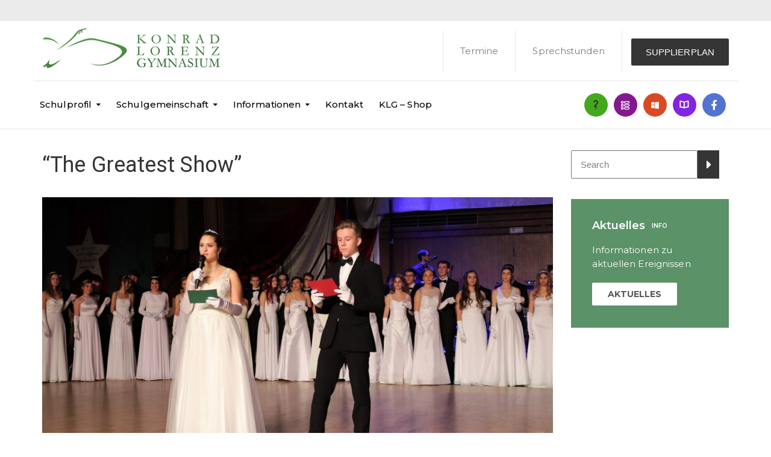

--- FILE ---
content_type: text/html; charset=UTF-8
request_url: https://www.klg.or.at/2019/01/the-greatest-show/
body_size: 83992
content:
<!DOCTYPE html>
<html class="no-js" lang="de">
<head>
	<meta charset="UTF-8"/>
	<meta http-equiv="X-UA-Compatible" content="IE=edge">
	<meta name="viewport" content="width=device-width, initial-scale=1">
	<title>&#8220;The Greatest Show&#8221; &#8211; Konrad Lorenz Gymnasium &#8211; KLG &#8211; Gänserndorf</title>
<meta name='robots' content='max-image-preview:large' />
	<style>img:is([sizes="auto" i], [sizes^="auto," i]) { contain-intrinsic-size: 3000px 1500px }</style>
	<link rel='dns-prefetch' href='//maxcdn.bootstrapcdn.com' />
<link rel='dns-prefetch' href='//fonts.googleapis.com' />
<link rel='preconnect' href='https://fonts.gstatic.com' crossorigin />
<link rel="alternate" type="application/rss+xml" title="Konrad Lorenz Gymnasium - KLG - Gänserndorf &raquo; Feed" href="https://www.klg.or.at/feed/" />
<link rel="alternate" type="application/rss+xml" title="Konrad Lorenz Gymnasium - KLG - Gänserndorf &raquo; Kommentar-Feed" href="https://www.klg.or.at/comments/feed/" />
<link rel="alternate" type="text/calendar" title="Konrad Lorenz Gymnasium - KLG - Gänserndorf &raquo; iCal Feed" href="https://www.klg.or.at/kalender/?ical=1" />
<script type="text/javascript">
/* <![CDATA[ */
window._wpemojiSettings = {"baseUrl":"https:\/\/s.w.org\/images\/core\/emoji\/16.0.1\/72x72\/","ext":".png","svgUrl":"https:\/\/s.w.org\/images\/core\/emoji\/16.0.1\/svg\/","svgExt":".svg","source":{"concatemoji":"https:\/\/www.klg.or.at\/wp-includes\/js\/wp-emoji-release.min.js?ver=6.8.3"}};
/*! This file is auto-generated */
!function(s,n){var o,i,e;function c(e){try{var t={supportTests:e,timestamp:(new Date).valueOf()};sessionStorage.setItem(o,JSON.stringify(t))}catch(e){}}function p(e,t,n){e.clearRect(0,0,e.canvas.width,e.canvas.height),e.fillText(t,0,0);var t=new Uint32Array(e.getImageData(0,0,e.canvas.width,e.canvas.height).data),a=(e.clearRect(0,0,e.canvas.width,e.canvas.height),e.fillText(n,0,0),new Uint32Array(e.getImageData(0,0,e.canvas.width,e.canvas.height).data));return t.every(function(e,t){return e===a[t]})}function u(e,t){e.clearRect(0,0,e.canvas.width,e.canvas.height),e.fillText(t,0,0);for(var n=e.getImageData(16,16,1,1),a=0;a<n.data.length;a++)if(0!==n.data[a])return!1;return!0}function f(e,t,n,a){switch(t){case"flag":return n(e,"\ud83c\udff3\ufe0f\u200d\u26a7\ufe0f","\ud83c\udff3\ufe0f\u200b\u26a7\ufe0f")?!1:!n(e,"\ud83c\udde8\ud83c\uddf6","\ud83c\udde8\u200b\ud83c\uddf6")&&!n(e,"\ud83c\udff4\udb40\udc67\udb40\udc62\udb40\udc65\udb40\udc6e\udb40\udc67\udb40\udc7f","\ud83c\udff4\u200b\udb40\udc67\u200b\udb40\udc62\u200b\udb40\udc65\u200b\udb40\udc6e\u200b\udb40\udc67\u200b\udb40\udc7f");case"emoji":return!a(e,"\ud83e\udedf")}return!1}function g(e,t,n,a){var r="undefined"!=typeof WorkerGlobalScope&&self instanceof WorkerGlobalScope?new OffscreenCanvas(300,150):s.createElement("canvas"),o=r.getContext("2d",{willReadFrequently:!0}),i=(o.textBaseline="top",o.font="600 32px Arial",{});return e.forEach(function(e){i[e]=t(o,e,n,a)}),i}function t(e){var t=s.createElement("script");t.src=e,t.defer=!0,s.head.appendChild(t)}"undefined"!=typeof Promise&&(o="wpEmojiSettingsSupports",i=["flag","emoji"],n.supports={everything:!0,everythingExceptFlag:!0},e=new Promise(function(e){s.addEventListener("DOMContentLoaded",e,{once:!0})}),new Promise(function(t){var n=function(){try{var e=JSON.parse(sessionStorage.getItem(o));if("object"==typeof e&&"number"==typeof e.timestamp&&(new Date).valueOf()<e.timestamp+604800&&"object"==typeof e.supportTests)return e.supportTests}catch(e){}return null}();if(!n){if("undefined"!=typeof Worker&&"undefined"!=typeof OffscreenCanvas&&"undefined"!=typeof URL&&URL.createObjectURL&&"undefined"!=typeof Blob)try{var e="postMessage("+g.toString()+"("+[JSON.stringify(i),f.toString(),p.toString(),u.toString()].join(",")+"));",a=new Blob([e],{type:"text/javascript"}),r=new Worker(URL.createObjectURL(a),{name:"wpTestEmojiSupports"});return void(r.onmessage=function(e){c(n=e.data),r.terminate(),t(n)})}catch(e){}c(n=g(i,f,p,u))}t(n)}).then(function(e){for(var t in e)n.supports[t]=e[t],n.supports.everything=n.supports.everything&&n.supports[t],"flag"!==t&&(n.supports.everythingExceptFlag=n.supports.everythingExceptFlag&&n.supports[t]);n.supports.everythingExceptFlag=n.supports.everythingExceptFlag&&!n.supports.flag,n.DOMReady=!1,n.readyCallback=function(){n.DOMReady=!0}}).then(function(){return e}).then(function(){var e;n.supports.everything||(n.readyCallback(),(e=n.source||{}).concatemoji?t(e.concatemoji):e.wpemoji&&e.twemoji&&(t(e.twemoji),t(e.wpemoji)))}))}((window,document),window._wpemojiSettings);
/* ]]> */
</script>
<link rel='stylesheet' id='wpfd-wpbakery-style-css' href='https://www.klg.or.at/wp-content/plugins/wp-file-download/app/includes/wpbakery/assets/css/wpbakery.css?ver=6.2.9' type='text/css' media='all' />
<style id='wp-emoji-styles-inline-css' type='text/css'>

	img.wp-smiley, img.emoji {
		display: inline !important;
		border: none !important;
		box-shadow: none !important;
		height: 1em !important;
		width: 1em !important;
		margin: 0 0.07em !important;
		vertical-align: -0.1em !important;
		background: none !important;
		padding: 0 !important;
	}
</style>
<link rel='stylesheet' id='wp-block-library-css' href='https://www.klg.or.at/wp-includes/css/dist/block-library/style.min.css?ver=6.8.3' type='text/css' media='all' />
<style id='classic-theme-styles-inline-css' type='text/css'>
/*! This file is auto-generated */
.wp-block-button__link{color:#fff;background-color:#32373c;border-radius:9999px;box-shadow:none;text-decoration:none;padding:calc(.667em + 2px) calc(1.333em + 2px);font-size:1.125em}.wp-block-file__button{background:#32373c;color:#fff;text-decoration:none}
</style>
<style id='global-styles-inline-css' type='text/css'>
:root{--wp--preset--aspect-ratio--square: 1;--wp--preset--aspect-ratio--4-3: 4/3;--wp--preset--aspect-ratio--3-4: 3/4;--wp--preset--aspect-ratio--3-2: 3/2;--wp--preset--aspect-ratio--2-3: 2/3;--wp--preset--aspect-ratio--16-9: 16/9;--wp--preset--aspect-ratio--9-16: 9/16;--wp--preset--color--black: #000000;--wp--preset--color--cyan-bluish-gray: #abb8c3;--wp--preset--color--white: #ffffff;--wp--preset--color--pale-pink: #f78da7;--wp--preset--color--vivid-red: #cf2e2e;--wp--preset--color--luminous-vivid-orange: #ff6900;--wp--preset--color--luminous-vivid-amber: #fcb900;--wp--preset--color--light-green-cyan: #7bdcb5;--wp--preset--color--vivid-green-cyan: #00d084;--wp--preset--color--pale-cyan-blue: #8ed1fc;--wp--preset--color--vivid-cyan-blue: #0693e3;--wp--preset--color--vivid-purple: #9b51e0;--wp--preset--gradient--vivid-cyan-blue-to-vivid-purple: linear-gradient(135deg,rgba(6,147,227,1) 0%,rgb(155,81,224) 100%);--wp--preset--gradient--light-green-cyan-to-vivid-green-cyan: linear-gradient(135deg,rgb(122,220,180) 0%,rgb(0,208,130) 100%);--wp--preset--gradient--luminous-vivid-amber-to-luminous-vivid-orange: linear-gradient(135deg,rgba(252,185,0,1) 0%,rgba(255,105,0,1) 100%);--wp--preset--gradient--luminous-vivid-orange-to-vivid-red: linear-gradient(135deg,rgba(255,105,0,1) 0%,rgb(207,46,46) 100%);--wp--preset--gradient--very-light-gray-to-cyan-bluish-gray: linear-gradient(135deg,rgb(238,238,238) 0%,rgb(169,184,195) 100%);--wp--preset--gradient--cool-to-warm-spectrum: linear-gradient(135deg,rgb(74,234,220) 0%,rgb(151,120,209) 20%,rgb(207,42,186) 40%,rgb(238,44,130) 60%,rgb(251,105,98) 80%,rgb(254,248,76) 100%);--wp--preset--gradient--blush-light-purple: linear-gradient(135deg,rgb(255,206,236) 0%,rgb(152,150,240) 100%);--wp--preset--gradient--blush-bordeaux: linear-gradient(135deg,rgb(254,205,165) 0%,rgb(254,45,45) 50%,rgb(107,0,62) 100%);--wp--preset--gradient--luminous-dusk: linear-gradient(135deg,rgb(255,203,112) 0%,rgb(199,81,192) 50%,rgb(65,88,208) 100%);--wp--preset--gradient--pale-ocean: linear-gradient(135deg,rgb(255,245,203) 0%,rgb(182,227,212) 50%,rgb(51,167,181) 100%);--wp--preset--gradient--electric-grass: linear-gradient(135deg,rgb(202,248,128) 0%,rgb(113,206,126) 100%);--wp--preset--gradient--midnight: linear-gradient(135deg,rgb(2,3,129) 0%,rgb(40,116,252) 100%);--wp--preset--font-size--small: 13px;--wp--preset--font-size--medium: 20px;--wp--preset--font-size--large: 36px;--wp--preset--font-size--x-large: 42px;--wp--preset--spacing--20: 0.44rem;--wp--preset--spacing--30: 0.67rem;--wp--preset--spacing--40: 1rem;--wp--preset--spacing--50: 1.5rem;--wp--preset--spacing--60: 2.25rem;--wp--preset--spacing--70: 3.38rem;--wp--preset--spacing--80: 5.06rem;--wp--preset--shadow--natural: 6px 6px 9px rgba(0, 0, 0, 0.2);--wp--preset--shadow--deep: 12px 12px 50px rgba(0, 0, 0, 0.4);--wp--preset--shadow--sharp: 6px 6px 0px rgba(0, 0, 0, 0.2);--wp--preset--shadow--outlined: 6px 6px 0px -3px rgba(255, 255, 255, 1), 6px 6px rgba(0, 0, 0, 1);--wp--preset--shadow--crisp: 6px 6px 0px rgba(0, 0, 0, 1);}:where(.is-layout-flex){gap: 0.5em;}:where(.is-layout-grid){gap: 0.5em;}body .is-layout-flex{display: flex;}.is-layout-flex{flex-wrap: wrap;align-items: center;}.is-layout-flex > :is(*, div){margin: 0;}body .is-layout-grid{display: grid;}.is-layout-grid > :is(*, div){margin: 0;}:where(.wp-block-columns.is-layout-flex){gap: 2em;}:where(.wp-block-columns.is-layout-grid){gap: 2em;}:where(.wp-block-post-template.is-layout-flex){gap: 1.25em;}:where(.wp-block-post-template.is-layout-grid){gap: 1.25em;}.has-black-color{color: var(--wp--preset--color--black) !important;}.has-cyan-bluish-gray-color{color: var(--wp--preset--color--cyan-bluish-gray) !important;}.has-white-color{color: var(--wp--preset--color--white) !important;}.has-pale-pink-color{color: var(--wp--preset--color--pale-pink) !important;}.has-vivid-red-color{color: var(--wp--preset--color--vivid-red) !important;}.has-luminous-vivid-orange-color{color: var(--wp--preset--color--luminous-vivid-orange) !important;}.has-luminous-vivid-amber-color{color: var(--wp--preset--color--luminous-vivid-amber) !important;}.has-light-green-cyan-color{color: var(--wp--preset--color--light-green-cyan) !important;}.has-vivid-green-cyan-color{color: var(--wp--preset--color--vivid-green-cyan) !important;}.has-pale-cyan-blue-color{color: var(--wp--preset--color--pale-cyan-blue) !important;}.has-vivid-cyan-blue-color{color: var(--wp--preset--color--vivid-cyan-blue) !important;}.has-vivid-purple-color{color: var(--wp--preset--color--vivid-purple) !important;}.has-black-background-color{background-color: var(--wp--preset--color--black) !important;}.has-cyan-bluish-gray-background-color{background-color: var(--wp--preset--color--cyan-bluish-gray) !important;}.has-white-background-color{background-color: var(--wp--preset--color--white) !important;}.has-pale-pink-background-color{background-color: var(--wp--preset--color--pale-pink) !important;}.has-vivid-red-background-color{background-color: var(--wp--preset--color--vivid-red) !important;}.has-luminous-vivid-orange-background-color{background-color: var(--wp--preset--color--luminous-vivid-orange) !important;}.has-luminous-vivid-amber-background-color{background-color: var(--wp--preset--color--luminous-vivid-amber) !important;}.has-light-green-cyan-background-color{background-color: var(--wp--preset--color--light-green-cyan) !important;}.has-vivid-green-cyan-background-color{background-color: var(--wp--preset--color--vivid-green-cyan) !important;}.has-pale-cyan-blue-background-color{background-color: var(--wp--preset--color--pale-cyan-blue) !important;}.has-vivid-cyan-blue-background-color{background-color: var(--wp--preset--color--vivid-cyan-blue) !important;}.has-vivid-purple-background-color{background-color: var(--wp--preset--color--vivid-purple) !important;}.has-black-border-color{border-color: var(--wp--preset--color--black) !important;}.has-cyan-bluish-gray-border-color{border-color: var(--wp--preset--color--cyan-bluish-gray) !important;}.has-white-border-color{border-color: var(--wp--preset--color--white) !important;}.has-pale-pink-border-color{border-color: var(--wp--preset--color--pale-pink) !important;}.has-vivid-red-border-color{border-color: var(--wp--preset--color--vivid-red) !important;}.has-luminous-vivid-orange-border-color{border-color: var(--wp--preset--color--luminous-vivid-orange) !important;}.has-luminous-vivid-amber-border-color{border-color: var(--wp--preset--color--luminous-vivid-amber) !important;}.has-light-green-cyan-border-color{border-color: var(--wp--preset--color--light-green-cyan) !important;}.has-vivid-green-cyan-border-color{border-color: var(--wp--preset--color--vivid-green-cyan) !important;}.has-pale-cyan-blue-border-color{border-color: var(--wp--preset--color--pale-cyan-blue) !important;}.has-vivid-cyan-blue-border-color{border-color: var(--wp--preset--color--vivid-cyan-blue) !important;}.has-vivid-purple-border-color{border-color: var(--wp--preset--color--vivid-purple) !important;}.has-vivid-cyan-blue-to-vivid-purple-gradient-background{background: var(--wp--preset--gradient--vivid-cyan-blue-to-vivid-purple) !important;}.has-light-green-cyan-to-vivid-green-cyan-gradient-background{background: var(--wp--preset--gradient--light-green-cyan-to-vivid-green-cyan) !important;}.has-luminous-vivid-amber-to-luminous-vivid-orange-gradient-background{background: var(--wp--preset--gradient--luminous-vivid-amber-to-luminous-vivid-orange) !important;}.has-luminous-vivid-orange-to-vivid-red-gradient-background{background: var(--wp--preset--gradient--luminous-vivid-orange-to-vivid-red) !important;}.has-very-light-gray-to-cyan-bluish-gray-gradient-background{background: var(--wp--preset--gradient--very-light-gray-to-cyan-bluish-gray) !important;}.has-cool-to-warm-spectrum-gradient-background{background: var(--wp--preset--gradient--cool-to-warm-spectrum) !important;}.has-blush-light-purple-gradient-background{background: var(--wp--preset--gradient--blush-light-purple) !important;}.has-blush-bordeaux-gradient-background{background: var(--wp--preset--gradient--blush-bordeaux) !important;}.has-luminous-dusk-gradient-background{background: var(--wp--preset--gradient--luminous-dusk) !important;}.has-pale-ocean-gradient-background{background: var(--wp--preset--gradient--pale-ocean) !important;}.has-electric-grass-gradient-background{background: var(--wp--preset--gradient--electric-grass) !important;}.has-midnight-gradient-background{background: var(--wp--preset--gradient--midnight) !important;}.has-small-font-size{font-size: var(--wp--preset--font-size--small) !important;}.has-medium-font-size{font-size: var(--wp--preset--font-size--medium) !important;}.has-large-font-size{font-size: var(--wp--preset--font-size--large) !important;}.has-x-large-font-size{font-size: var(--wp--preset--font-size--x-large) !important;}
:where(.wp-block-post-template.is-layout-flex){gap: 1.25em;}:where(.wp-block-post-template.is-layout-grid){gap: 1.25em;}
:where(.wp-block-columns.is-layout-flex){gap: 2em;}:where(.wp-block-columns.is-layout-grid){gap: 2em;}
:root :where(.wp-block-pullquote){font-size: 1.5em;line-height: 1.6;}
</style>
<link rel='stylesheet' id='contact-form-7-css' href='https://www.klg.or.at/wp-content/plugins/contact-form-7/includes/css/styles.css?ver=6.1.3' type='text/css' media='all' />
<link rel='stylesheet' id='dashicons-css' href='https://www.klg.or.at/wp-includes/css/dashicons.min.css?ver=6.8.3' type='text/css' media='all' />
<link rel='stylesheet' id='ed-school-plugin-elementor-css' href='https://www.klg.or.at/wp-content/plugins/ed-school-plugin/includes/elementor/assets/css/main.css?ver=6.8.3' type='text/css' media='all' />
<link rel='stylesheet' id='ed-school-theme-icons-css' href='https://www.klg.or.at/wp-content/themes/ed-school/assets/css/theme-icons.css?ver=6.8.3' type='text/css' media='all' />
<link rel='stylesheet' id='js_composer_front-css' href='https://www.klg.or.at/wp-content/plugins/js_composer/assets/css/js_composer.min.css?ver=6.13.0' type='text/css' media='all' />
<link rel='stylesheet' id='font-awesome-css' href='//maxcdn.bootstrapcdn.com/font-awesome/4.7.0/css/font-awesome.min.css?ver=4.7.0' type='text/css' media='' />
<link rel='stylesheet' id='ed-school-plugin-style-css' href='https://www.klg.or.at/wp-content/plugins/ed-school-plugin/public/css/style.css?ver=6.8.3' type='text/css' media='all' />
<link rel='stylesheet' id='groundwork-grid-css' href='https://www.klg.or.at/wp-content/themes/ed-school/assets/css/groundwork-responsive.css?ver=6.8.3' type='text/css' media='all' />
<link rel='stylesheet' id='ed-school-style-css' href='https://www.klg.or.at/wp-content/themes/ed-school/style.css?ver=6.8.3' type='text/css' media='all' />
<style id='ed-school-style-inline-css' type='text/css'>
.header-mobile {display: none;}@media screen and (max-width:940px) {.header-left {padding-left: 0;}.wh-header, .wh-top-bar {display: none;}.header-mobile {display: block;}}
</style>
<link rel='stylesheet' id='child-style-css' href='https://www.klg.or.at/wp-content/themes/ed-school-child/style.css?ver=1.0.0' type='text/css' media='all' />
<link rel='stylesheet' id='magnific-popup-css' href='https://www.klg.or.at/wp-content/plugins/ed-school-plugin/includes/elementor/widgets/video-popup/assets/magnific-popup.css?ver=6.8.3' type='text/css' media='all' />
<link rel="preload" as="style" href="https://fonts.googleapis.com/css?family=Montserrat:100,200,300,400,500,600,700,800,900,100italic,200italic,300italic,400italic,500italic,600italic,700italic,800italic,900italic%7CRoboto&#038;subset=latin&#038;display=swap&#038;ver=1763464184" /><link rel="stylesheet" href="https://fonts.googleapis.com/css?family=Montserrat:100,200,300,400,500,600,700,800,900,100italic,200italic,300italic,400italic,500italic,600italic,700italic,800italic,900italic%7CRoboto&#038;subset=latin&#038;display=swap&#038;ver=1763464184" media="print" onload="this.media='all'"><noscript><link rel="stylesheet" href="https://fonts.googleapis.com/css?family=Montserrat:100,200,300,400,500,600,700,800,900,100italic,200italic,300italic,400italic,500italic,600italic,700italic,800italic,900italic%7CRoboto&#038;subset=latin&#038;display=swap&#038;ver=1763464184" /></noscript><link rel='stylesheet' id='ed_school_options_style-css' href='//www.klg.or.at/wp-content/uploads/ed_school_options_style.css?ver=6.8.3' type='text/css' media='all' />
<style id='ed_school_options_style-inline-css' type='text/css'>
#footer-top, #latest-news, #features, #welcome {
    background-repeat: repeat-y !important;
    background-size: 100% !important;
}

@media (max-width: 768px) {
   #footer-top, #latest-news, #features, #welcome {
        background-image: none !important;
    }
}

#comments {
    display: none;
}

/* NEWS */
.single-post .entry-meta span.author, .entry-meta span.author {
    display: none;
} 
.linp-post-list .item .data .content {
    display: none;
}
.single .prev-next-item a {
    color: #5b9268;
}
.single .prev-next-item .label {
    color: #7c7c7c !important;
}

.sf-menu.wh-menu-main a {
    font-weight: 500;
}

.stundentafel td[data-title="Uhrzeit"] {
    color: #658861;
}

/* Studentafel */
table.subjects_table {
    margin-left: 12px;
    margin-right: 12px;
    font-size: 14px;
    color: #444444;
}
table.subjects_table td.std {
    width: 40px;
    text-align: center;
    padding-top: 5px;
    padding-bottom: 5px;
    white-space: nowrap;
}

table.subjects_table td.title {
    color: #559944;
    font-weight: bold;
    font-size: 16px;
}
table.subjects_table td.sep_left {
    border-left: 1px solid #bbbbbb;
}
table.subjects_table tr.conclusion td {
    font-weight: bold;
    color: #559944;
    font-size: 14px;
    border-top: 3px double #444444;
}

.widget_nav_menu ul {
    list-style-type: none;
    background-color: #F7F7F7;
    padding: 0;
    margin-top: 0;
}
.widget_nav_menu ul li:first-child {
        border-top: 1px solid #E6E7EB;
}
.widget_nav_menu ul li.current-menu-item, .widget_nav_menu ul li:hover {
        border-left-color: #5b9267 !important;
}
.widget_nav_menu ul li {
    padding: 13px 13px 13px 20px !important;
    border-left: 4px solid transparent;
    border-bottom: 1px solid #E6E7EB;
}
.widget_nav_menu  ul li a {
    color: #152130;
    font-weight: 400;
}
.menu-schulgemeinschaft-container {
    box-shadow: 0px 2px 7px #d4d4d4;
    margin-bottom: 40px;
}

/* Lehrer */
.wmts_name {
    font-size: 13px !important;
    font-weight: normal !important;
    line-height: 16px !important;
    color: #000 !important;
}
.wmts_kuerzel {
    padding: .2em 0 !important;
    font-size: 12px !important;
    font-weight: normal !important;
    line-height: 16px !important;
    color: #000 !important;
}
.wmts_member {
    background: transparent !important;
}
.wmts_member>.wmts_text_container {
        padding: 10px 5px !important;
}
.wmts_search_select_category {
    display: none !important;
}
.wmts_search span.wmts_search_submit {
    margin-right: 15px !important;
    float: left !important;
    color: #666666 !important;
    font-weight: normal !important;
    background: #ffffff !important;
}
.wmts_search_input_name {
    background: #ffffff !important;
    border: 0px !important;
    border-bottom: 1px solid #666666 !important;
    width: 300px !important;
}
.wmts_search_input_name:focus {
    border-bottom: 1px solid #666666 !important;
}
.wmts_faecher {
    font-size: 12px !important; 
    margin: 0 0 8px !important;
}
.wmts_faecher_lang, .wmts_lightbox .wmts_attribute  {
    font-size: 14px !important; 
}
.wmts_titel_vor {
    font-size: 16px !important;  
} 


.widget ul li:before {
    display: none;
}
/* Downloads */
.wpfd-content {
    background: transparent !important;
}
.mediaTableMenu {
    display: none;
}
.vc_custom_1518639123943{border-bottom-width: 1px !important;border-bottom-color: #e5e5e5 !important;border-bottom-style: solid !important;}.vc_custom_1501153155555{padding-bottom: 15px !important;}.vc_custom_1518467699671{background-color: #ebebeb !important;}.vc_custom_1489674043803{padding-top: 10px !important;}.vc_custom_1487598396255{padding-top: 0px !important;}.vc_custom_1489674048370{margin-bottom: 10px !important;}.vc_custom_1762958319440{margin-top: 13px !important;margin-left: 15px !important;}.vc_custom_1489056159547{padding-top: 0px !important;padding-bottom: 0px !important;}.vc_custom_1489061858413{padding-top: 0px !important;padding-bottom: 3px !important;}.vc_custom_1489137643629{padding-top: 15px !important;}.vc_custom_1540323373159{margin-left: -17px !important;}.vc_custom_1518467537596{margin-bottom: 0px !important;padding-top: 5px !important;padding-right: 5px !important;padding-bottom: 5px !important;padding-left: 5px !important;}.vc_custom_1535752625006{margin-bottom: 0px !important;padding-top: 5px !important;padding-right: 5px !important;padding-bottom: 5px !important;padding-left: 5px !important;}.vc_custom_1530212115845{margin-bottom: 0px !important;padding-top: 5px !important;padding-right: 5px !important;padding-bottom: 5px !important;padding-left: 5px !important;}.vc_custom_1589786875092{margin-bottom: 0px !important;padding-top: 5px !important;padding-right: 5px !important;padding-bottom: 5px !important;padding-left: 5px !important;}.vc_custom_1630955085129{margin-bottom: 0px !important;padding-top: 5px !important;padding-right: 5px !important;padding-bottom: 5px !important;padding-left: 5px !important;}.get-in-touch-block .vc_column-inner {
    padding-left: 35px;
}


@media (max-width: 768px) {
    .get-in-touch-block .vc_column-inner {
        padding-left: 15px;
    }
}.vc_custom_1487943968681{padding-top: 0px !important;}.vc_custom_1518468496698{background: #5b9268 url(https://ed.aislinthemes.com/app/uploads/2017/01/new-pixel.png?id=4641) !important;}.vc_custom_1490007198609{margin-bottom: 0px !important;padding-bottom: 60px !important;background-color: #eaeaea !important;}.vc_custom_1490007556855{margin-bottom: 0px !important;}.vc_custom_1490007547463{margin-bottom: 0px !important;}.vc_custom_1590349033868{margin-bottom: 20px !important;}.vc_custom_1535915181609{margin-bottom: 7px !important;}.vc_custom_1535751229073{margin-bottom: 7px !important;}.vc_custom_1726064090528{margin-bottom: 7px !important;}.vc_custom_1535751285922{margin-bottom: 7px !important;}.vc_custom_1535915144594{margin-bottom: 7px !important;}.vc_custom_1535915153504{margin-bottom: 7px !important;}.vc_custom_1535915165101{margin-bottom: 7px !important;}.vc_custom_1535915176746{margin-bottom: 7px !important;}.vc_custom_1518468532027{margin-bottom: 20px !important;margin-left: 15px !important;}.vc_custom_1490007805898{margin-bottom: 0px !important;}.vc_custom_1661941378475{margin-bottom: 7px !important;padding-left: 25px !important;}.vc_custom_1529006564457{margin-bottom: 7px !important;padding-left: 25px !important;}.vc_custom_1529006508606{margin-bottom: 7px !important;padding-left: 25px !important;}.vc_custom_1491466992847{margin-bottom: 0px !important;padding-top: 25px !important;padding-bottom: 10px !important;}.vc_custom_1491466989293{margin-bottom: 0px !important;padding-top: 25px !important;padding-bottom: 10px !important;}
li.msm-menu-item .msm-submenu a.wh-button.scp_theme_button-3863163eca6e73b4cbf437735b9f8895, .scp_theme_button-3863163eca6e73b4cbf437735b9f8895{float:right;}
.scp_theme_icon-3f6ca5d4cae46af192ef7f37045b7fb5.wh-theme-icon{font-size:14px !important;position:absolute;color:#ffffff !important;}
.scp_theme_icon-ccafb79a6988c2e763c3722cf2b9187f.wh-theme-icon{font-size:14px !important;position:absolute;color:#ffffff !important;}
.scp_theme_icon-f316fe4d74ac09340c766c25972ae057.wh-theme-icon{font-size:14px !important;position:absolute;color:#ffffff !important;}
</style>
<script type="text/javascript" src="https://www.klg.or.at/wp-includes/js/jquery/jquery.min.js?ver=3.7.1" id="jquery-core-js"></script>
<script type="text/javascript" src="https://www.klg.or.at/wp-includes/js/jquery/jquery-migrate.min.js?ver=3.4.1" id="jquery-migrate-js"></script>
<script type="text/javascript" src="//www.klg.or.at/wp-content/plugins/revslider/sr6/assets/js/rbtools.min.js?ver=6.7.29" id="tp-tools-js"></script>
<script type="text/javascript" src="//www.klg.or.at/wp-content/plugins/revslider/sr6/assets/js/rs6.min.js?ver=6.7.35" id="revmin-js"></script>
<script type="text/javascript" src="https://www.klg.or.at/wp-content/themes/ed-school/assets/js/vendor/modernizr-2.7.0.min.js" id="modernizr-js"></script>
<link rel="https://api.w.org/" href="https://www.klg.or.at/wp-json/" /><link rel="alternate" title="JSON" type="application/json" href="https://www.klg.or.at/wp-json/wp/v2/posts/2919" /><link rel="EditURI" type="application/rsd+xml" title="RSD" href="https://www.klg.or.at/xmlrpc.php?rsd" />
<meta name="generator" content="WordPress 6.8.3" />
<link rel="canonical" href="https://www.klg.or.at/2019/01/the-greatest-show/" />
<link rel='shortlink' href='https://www.klg.or.at/?p=2919' />
<link rel="alternate" title="oEmbed (JSON)" type="application/json+oembed" href="https://www.klg.or.at/wp-json/oembed/1.0/embed?url=https%3A%2F%2Fwww.klg.or.at%2F2019%2F01%2Fthe-greatest-show%2F" />
<link rel="alternate" title="oEmbed (XML)" type="text/xml+oembed" href="https://www.klg.or.at/wp-json/oembed/1.0/embed?url=https%3A%2F%2Fwww.klg.or.at%2F2019%2F01%2Fthe-greatest-show%2F&#038;format=xml" />
<meta name="generator" content="Redux 4.5.8" /><style id="wpfd_custom_css"></style><meta name="tec-api-version" content="v1"><meta name="tec-api-origin" content="https://www.klg.or.at"><link rel="alternate" href="https://www.klg.or.at/wp-json/tribe/events/v1/" /><meta name="generator" content="Powered by WPBakery Page Builder - drag and drop page builder for WordPress."/>
<meta name="generator" content="Powered by Slider Revolution 6.7.35 - responsive, Mobile-Friendly Slider Plugin for WordPress with comfortable drag and drop interface." />
<link rel="icon" href="https://www.klg.or.at/wp-content/uploads/2018/03/cropped-klg-icon-150x150.jpg" sizes="32x32" />
<link rel="icon" href="https://www.klg.or.at/wp-content/uploads/2018/03/cropped-klg-icon-300x300.jpg" sizes="192x192" />
<link rel="apple-touch-icon" href="https://www.klg.or.at/wp-content/uploads/2018/03/cropped-klg-icon-300x300.jpg" />
<meta name="msapplication-TileImage" content="https://www.klg.or.at/wp-content/uploads/2018/03/cropped-klg-icon-300x300.jpg" />
<script>function setREVStartSize(e){
			//window.requestAnimationFrame(function() {
				window.RSIW = window.RSIW===undefined ? window.innerWidth : window.RSIW;
				window.RSIH = window.RSIH===undefined ? window.innerHeight : window.RSIH;
				try {
					var pw = document.getElementById(e.c).parentNode.offsetWidth,
						newh;
					pw = pw===0 || isNaN(pw) || (e.l=="fullwidth" || e.layout=="fullwidth") ? window.RSIW : pw;
					e.tabw = e.tabw===undefined ? 0 : parseInt(e.tabw);
					e.thumbw = e.thumbw===undefined ? 0 : parseInt(e.thumbw);
					e.tabh = e.tabh===undefined ? 0 : parseInt(e.tabh);
					e.thumbh = e.thumbh===undefined ? 0 : parseInt(e.thumbh);
					e.tabhide = e.tabhide===undefined ? 0 : parseInt(e.tabhide);
					e.thumbhide = e.thumbhide===undefined ? 0 : parseInt(e.thumbhide);
					e.mh = e.mh===undefined || e.mh=="" || e.mh==="auto" ? 0 : parseInt(e.mh,0);
					if(e.layout==="fullscreen" || e.l==="fullscreen")
						newh = Math.max(e.mh,window.RSIH);
					else{
						e.gw = Array.isArray(e.gw) ? e.gw : [e.gw];
						for (var i in e.rl) if (e.gw[i]===undefined || e.gw[i]===0) e.gw[i] = e.gw[i-1];
						e.gh = e.el===undefined || e.el==="" || (Array.isArray(e.el) && e.el.length==0)? e.gh : e.el;
						e.gh = Array.isArray(e.gh) ? e.gh : [e.gh];
						for (var i in e.rl) if (e.gh[i]===undefined || e.gh[i]===0) e.gh[i] = e.gh[i-1];
											
						var nl = new Array(e.rl.length),
							ix = 0,
							sl;
						e.tabw = e.tabhide>=pw ? 0 : e.tabw;
						e.thumbw = e.thumbhide>=pw ? 0 : e.thumbw;
						e.tabh = e.tabhide>=pw ? 0 : e.tabh;
						e.thumbh = e.thumbhide>=pw ? 0 : e.thumbh;
						for (var i in e.rl) nl[i] = e.rl[i]<window.RSIW ? 0 : e.rl[i];
						sl = nl[0];
						for (var i in nl) if (sl>nl[i] && nl[i]>0) { sl = nl[i]; ix=i;}
						var m = pw>(e.gw[ix]+e.tabw+e.thumbw) ? 1 : (pw-(e.tabw+e.thumbw)) / (e.gw[ix]);
						newh =  (e.gh[ix] * m) + (e.tabh + e.thumbh);
					}
					var el = document.getElementById(e.c);
					if (el!==null && el) el.style.height = newh+"px";
					el = document.getElementById(e.c+"_wrapper");
					if (el!==null && el) {
						el.style.height = newh+"px";
						el.style.display = "block";
					}
				} catch(e){
					console.log("Failure at Presize of Slider:" + e)
				}
			//});
		  };</script>
<noscript><style> .wpb_animate_when_almost_visible { opacity: 1; }</style></noscript></head>
<body class="wp-singular post-template-default single single-post postid-2919 single-format-standard wp-custom-logo wp-theme-ed-school wp-child-theme-ed-school-child tribe-no-js header-top single-layout-default wpb-js-composer js-comp-ver-6.13.0 vc_responsive">
			<div class="header-mobile header-mobile-default">
		<div id="wh-mobile-menu" class="respmenu-wrap">
	<div class="respmenu-header">
					<a href="https://www.klg.or.at/" class="respmenu-header-logo-link">
				<img src="https://www.klg.or.at/wp-content/uploads/2018/02/klg-logo.png" class="respmenu-header-logo" alt="Logo">
			</a>
				<div class="respmenu-open">
							<hr>
				<hr>
				<hr>
					</div>
	</div>
	<div class="menu-main-menu-container"><ul id="menu-main-menu" class="respmenu"><li id="menu-item-357" class="menu-item menu-item-type-post_type menu-item-object-page menu-item-has-children menu-item-357"><a href="https://www.klg.or.at/schulprofil/leitbild/">Schulprofil</a>
<div class="respmenu-submenu-toggle cbp-respmenu-more"><i class="icon-edright-arrow"></i></div>

<ul class="sub-menu">
	<li id="menu-item-358" class="menu-item menu-item-type-post_type menu-item-object-page menu-item-358"><a href="https://www.klg.or.at/schulprofil/leitbild/">Leitbild</a></li>
	<li id="menu-item-919" class="menu-item menu-item-type-post_type menu-item-object-page menu-item-919"><a href="https://www.klg.or.at/schulprofil/schulname/">Schulname</a></li>
	<li id="menu-item-365" class="menu-item menu-item-type-post_type menu-item-object-page menu-item-has-children menu-item-365"><a href="https://www.klg.or.at/schulprofil/schulformen/">Schulformen</a>
<div class="respmenu-submenu-toggle cbp-respmenu-more"><i class="icon-edright-arrow"></i></div>

	<ul class="sub-menu">
		<li id="menu-item-366" class="menu-item menu-item-type-post_type menu-item-object-page menu-item-366"><a href="https://www.klg.or.at/schulprofil/schulformen/unterstufe/">Unterstufe</a></li>
		<li id="menu-item-371" class="menu-item menu-item-type-post_type menu-item-object-page menu-item-371"><a href="https://www.klg.or.at/schulprofil/schulformen/oberstufe/">Oberstufe</a></li>
	</ul>
</li>
	<li id="menu-item-372" class="menu-item menu-item-type-post_type menu-item-object-page menu-item-372"><a href="https://www.klg.or.at/schulprofil/zusatzqualifikationen/">Zusatzqualifikationen</a></li>
	<li id="menu-item-9181" class="menu-item menu-item-type-post_type menu-item-object-page menu-item-9181"><a href="https://www.klg.or.at/guetesiegel/">Gütesiegel</a></li>
	<li id="menu-item-559" class="menu-item menu-item-type-post_type menu-item-object-page menu-item-559"><a href="https://www.klg.or.at/schulprofil/angebote/schulerberatung/">Bildungsberatung und Berufsorientierung</a></li>
	<li id="menu-item-557" class="menu-item menu-item-type-post_type menu-item-object-page menu-item-557"><a href="https://www.klg.or.at/schulprofil/angebote/nm-betreuung/">Nachmittagsbetreuung</a></li>
	<li id="menu-item-560" class="menu-item menu-item-type-post_type menu-item-object-page menu-item-560"><a href="https://www.klg.or.at/schulprofil/chronik/">Chronik</a></li>
</ul>
</li>
<li id="menu-item-196" class="menu-item menu-item-type-custom menu-item-object-custom menu-item-has-children menu-item-196"><a href="#">Schulgemeinschaft</a>
<div class="respmenu-submenu-toggle cbp-respmenu-more"><i class="icon-edright-arrow"></i></div>

<ul class="sub-menu">
	<li id="menu-item-1170" class="menu-item menu-item-type-post_type menu-item-object-page menu-item-1170"><a href="https://www.klg.or.at/schulgemeinschaft/verwaltung/">Verwaltung</a></li>
	<li id="menu-item-409" class="menu-item menu-item-type-post_type menu-item-object-page menu-item-409"><a href="https://www.klg.or.at/schulgemeinschaft/lehrer/">Lehrer</a></li>
	<li id="menu-item-408" class="menu-item menu-item-type-post_type menu-item-object-page menu-item-408"><a href="https://www.klg.or.at/schulgemeinschaft/personal/">Personal</a></li>
	<li id="menu-item-554" class="menu-item menu-item-type-post_type menu-item-object-page menu-item-554"><a href="https://www.klg.or.at/schulgemeinschaft/schulgemeinschaftsausschuss/">Schulgemeinschaftsausschuss</a></li>
	<li id="menu-item-562" class="menu-item menu-item-type-post_type menu-item-object-page menu-item-562"><a href="https://www.klg.or.at/schulprofil/angebote/tutoren/">Tutoren</a></li>
	<li id="menu-item-959" class="menu-item menu-item-type-post_type menu-item-object-page menu-item-959"><a href="https://www.klg.or.at/schuelervertretung/">Schülervertretung</a></li>
	<li id="menu-item-405" class="menu-item menu-item-type-post_type menu-item-object-page menu-item-405"><a href="https://www.klg.or.at/schulgemeinschaft/elternverein/">Elternverein</a></li>
	<li id="menu-item-5818" class="menu-item menu-item-type-post_type menu-item-object-page menu-item-5818"><a href="https://www.klg.or.at/absolventenverein/">Absolventenverein</a></li>
	<li id="menu-item-407" class="menu-item menu-item-type-post_type menu-item-object-page menu-item-407"><a href="https://www.klg.or.at/schulgemeinschaft/unterstuetzendes-team-klg/">unterstützendes Team</a></li>
	<li id="menu-item-5957" class="menu-item menu-item-type-post_type menu-item-object-post menu-item-5957"><a href="https://www.klg.or.at/2020/10/klg4you/">KLG4you</a></li>
	<li id="menu-item-8319" class="menu-item menu-item-type-post_type menu-item-object-page menu-item-8319"><a href="https://www.klg.or.at/schulgemeinschaft/individuelle-lernbegleitung/">Individuelle Lernbegleitung</a></li>
</ul>
</li>
<li id="menu-item-541" class="menu-item menu-item-type-post_type menu-item-object-page menu-item-has-children menu-item-541"><a href="https://www.klg.or.at/informationen/">Informationen</a>
<div class="respmenu-submenu-toggle cbp-respmenu-more"><i class="icon-edright-arrow"></i></div>

<ul class="sub-menu">
	<li id="menu-item-549" class="menu-item menu-item-type-post_type menu-item-object-page menu-item-549"><a href="https://www.klg.or.at/informationen/aufnahme/">Aufnahme</a></li>
	<li id="menu-item-544" class="menu-item menu-item-type-post_type menu-item-object-page menu-item-544"><a href="https://www.klg.or.at/informationen/bibliotheken/">Bibliothek</a></li>
	<li id="menu-item-6501" class="menu-item menu-item-type-post_type menu-item-object-page menu-item-6501"><a href="https://www.klg.or.at/digi4you/">Digi4you</a></li>
	<li id="menu-item-550" class="menu-item menu-item-type-post_type menu-item-object-page menu-item-550"><a href="https://www.klg.or.at/informationen/hausordnung/">Hausordnung</a></li>
	<li id="menu-item-1495" class="menu-item menu-item-type-post_type menu-item-object-page menu-item-has-children menu-item-1495"><a href="https://www.klg.or.at/informationen/matura/allgemeine-informationen/">Matura</a>
<div class="respmenu-submenu-toggle cbp-respmenu-more"><i class="icon-edright-arrow"></i></div>

	<ul class="sub-menu">
		<li id="menu-item-545" class="menu-item menu-item-type-post_type menu-item-object-page menu-item-545"><a href="https://www.klg.or.at/informationen/matura/allgemeine-informationen/">Allgemeine Informationen</a></li>
		<li id="menu-item-546" class="menu-item menu-item-type-post_type menu-item-object-page menu-item-546"><a href="https://www.klg.or.at/informationen/matura/vwa/">Abschließende Arbeit</a></li>
		<li id="menu-item-547" class="menu-item menu-item-type-post_type menu-item-object-page menu-item-547"><a href="https://www.klg.or.at/informationen/matura/terminliste/">Terminliste</a></li>
	</ul>
</li>
	<li id="menu-item-551" class="menu-item menu-item-type-post_type menu-item-object-page menu-item-551"><a href="https://www.klg.or.at/informationen/raumplanung/">Raumplan</a></li>
	<li id="menu-item-704" class="menu-item menu-item-type-post_type menu-item-object-page current_page_parent menu-item-704"><a href="https://www.klg.or.at/aktuelles/">Schulalltag</a></li>
	<li id="menu-item-552" class="menu-item menu-item-type-post_type menu-item-object-page menu-item-552"><a href="https://www.klg.or.at/informationen/stundentafel/">Stundeneinteilung</a></li>
	<li id="menu-item-542" class="menu-item menu-item-type-post_type menu-item-object-page menu-item-542"><a href="https://www.klg.or.at/informationen/sonstige-formulare/">Sonstige Formulare</a></li>
	<li id="menu-item-1250" class="menu-item menu-item-type-post_type menu-item-object-page menu-item-1250"><a href="https://www.klg.or.at/sponsoren/">Sponsoren</a></li>
</ul>
</li>
<li id="menu-item-283" class="menu-item menu-item-type-post_type menu-item-object-page menu-item-283"><a href="https://www.klg.or.at/kontakt/">Kontakt</a></li>
<li id="menu-item-9509" class="menu-item menu-item-type-custom menu-item-object-custom menu-item-9509"><a href="https://www.klg.or.at/shop/">KLG &#8211; Shop</a></li>
</ul></div></div>
	</div>
		<div class="wh-preloader"></div>
	<div class="cbp-row wh-header top wh-sticky-header-enabled">
		<section class="vc_section"><div class="vc_row wpb_row vc_row-fluid"><div class="wpb_column vc_column_container vc_col-sm-12 vc_col-has-fill"><div class="vc_column-inner vc_custom_1518467699671"><div class="wpb_wrapper"></div></div></div></div><div class="vc_row wpb_row vc_row-fluid cbp-container vc_custom_1518639123943 vc_row-has-fill vc_row-o-equal-height vc_row-o-content-middle vc_row-flex"><div class="wpb_column vc_column_container vc_col-sm-6"><div class="vc_column-inner vc_custom_1489674043803"><div class="wpb_wrapper">					<div class="wh-logo wpb_single_image wpb_content_element vc_align_left vc_custom_1489674048370">
	      		<figure class="wpb_wrapper vc_figure">
	      			<a href="https://www.klg.or.at/">
	      				<img class="vc_single_image-img" src="https://www.klg.or.at/wp-content/uploads/2018/02/klg-logo.png" alt="logo"/>
	      			</a>
	      		</figure>
	      	</div>
		      	</div></div></div><div class="wpb_column vc_column_container vc_col-sm-6"><div class="vc_column-inner vc_custom_1487598396255"><div class="wpb_wrapper"><a href="https://bg-gaenserndorf.webuntis.com/WebUntis/?school=bg-gaenserndorf#/basic/login" class="wh-button vc_custom_1762958319440 hoverable scp_theme_button-3863163eca6e73b4cbf437735b9f8895" target="_blank"><span class="anim"></span>SUPPLIERPLAN</a><div class=" vc_pull-right vc_custom_1489056159547"><ul id="menu-top-menu" class="sf-menu wh-menu-top"><li id="menu-item-77" class="menu-item menu-item-type-custom menu-item-object-custom menu-item-77"><a href="https://www.klg.or.at/kalender/">Termine</a></li>
<li id="menu-item-133" class="menu-item menu-item-type-custom menu-item-object-custom menu-item-133"><a target="_blank" href="https://bg-gaenserndorf.webuntis.com/WebUntis/?school=bg-gaenserndorf#/basic/officehours">Sprechstunden</a></li>
</ul></div></div></div></div></div><div class="vc_row wpb_row vc_row-fluid sticky-bar cbp-container vc_custom_1501153155555"><div class="wpb_column vc_column_container vc_col-sm-9"><div class="vc_column-inner vc_custom_1489061858413"><div class="wpb_wrapper"><div id="cbp-menu-main" class="cbp-container vc_pull-left vc_custom_1540323373159"><ul id="menu-main-menu-1" class="sf-menu wh-menu-main"><li class="menu-item menu-item-type-post_type menu-item-object-page menu-item-has-children menu-item-357"><a href="https://www.klg.or.at/schulprofil/leitbild/">Schulprofil</a>
<ul class="sub-menu">
	<li class="menu-item menu-item-type-post_type menu-item-object-page menu-item-358"><a href="https://www.klg.or.at/schulprofil/leitbild/">Leitbild</a></li>
	<li class="menu-item menu-item-type-post_type menu-item-object-page menu-item-919"><a href="https://www.klg.or.at/schulprofil/schulname/">Schulname</a></li>
	<li class="menu-item menu-item-type-post_type menu-item-object-page menu-item-has-children menu-item-365"><a href="https://www.klg.or.at/schulprofil/schulformen/">Schulformen</a>
	<ul class="sub-menu">
		<li class="menu-item menu-item-type-post_type menu-item-object-page menu-item-366"><a href="https://www.klg.or.at/schulprofil/schulformen/unterstufe/">Unterstufe</a></li>
		<li class="menu-item menu-item-type-post_type menu-item-object-page menu-item-371"><a href="https://www.klg.or.at/schulprofil/schulformen/oberstufe/">Oberstufe</a></li>
	</ul>
</li>
	<li class="menu-item menu-item-type-post_type menu-item-object-page menu-item-372"><a href="https://www.klg.or.at/schulprofil/zusatzqualifikationen/">Zusatzqualifikationen</a></li>
	<li class="menu-item menu-item-type-post_type menu-item-object-page menu-item-9181"><a href="https://www.klg.or.at/guetesiegel/">Gütesiegel</a></li>
	<li class="menu-item menu-item-type-post_type menu-item-object-page menu-item-559"><a href="https://www.klg.or.at/schulprofil/angebote/schulerberatung/">Bildungsberatung und Berufsorientierung</a></li>
	<li class="menu-item menu-item-type-post_type menu-item-object-page menu-item-557"><a href="https://www.klg.or.at/schulprofil/angebote/nm-betreuung/">Nachmittagsbetreuung</a></li>
	<li class="menu-item menu-item-type-post_type menu-item-object-page menu-item-560"><a href="https://www.klg.or.at/schulprofil/chronik/">Chronik</a></li>
</ul>
</li>
<li class="menu-item menu-item-type-custom menu-item-object-custom menu-item-has-children menu-item-196"><a href="#">Schulgemeinschaft</a>
<ul class="sub-menu">
	<li class="menu-item menu-item-type-post_type menu-item-object-page menu-item-1170"><a href="https://www.klg.or.at/schulgemeinschaft/verwaltung/">Verwaltung</a></li>
	<li class="menu-item menu-item-type-post_type menu-item-object-page menu-item-409"><a href="https://www.klg.or.at/schulgemeinschaft/lehrer/">Lehrer</a></li>
	<li class="menu-item menu-item-type-post_type menu-item-object-page menu-item-408"><a href="https://www.klg.or.at/schulgemeinschaft/personal/">Personal</a></li>
	<li class="menu-item menu-item-type-post_type menu-item-object-page menu-item-554"><a href="https://www.klg.or.at/schulgemeinschaft/schulgemeinschaftsausschuss/">Schulgemeinschaftsausschuss</a></li>
	<li class="menu-item menu-item-type-post_type menu-item-object-page menu-item-562"><a href="https://www.klg.or.at/schulprofil/angebote/tutoren/">Tutoren</a></li>
	<li class="menu-item menu-item-type-post_type menu-item-object-page menu-item-959"><a href="https://www.klg.or.at/schuelervertretung/">Schülervertretung</a></li>
	<li class="menu-item menu-item-type-post_type menu-item-object-page menu-item-405"><a href="https://www.klg.or.at/schulgemeinschaft/elternverein/">Elternverein</a></li>
	<li class="menu-item menu-item-type-post_type menu-item-object-page menu-item-5818"><a href="https://www.klg.or.at/absolventenverein/">Absolventenverein</a></li>
	<li class="menu-item menu-item-type-post_type menu-item-object-page menu-item-407"><a href="https://www.klg.or.at/schulgemeinschaft/unterstuetzendes-team-klg/">unterstützendes Team</a></li>
	<li class="menu-item menu-item-type-post_type menu-item-object-post menu-item-5957"><a href="https://www.klg.or.at/2020/10/klg4you/">KLG4you</a></li>
	<li class="menu-item menu-item-type-post_type menu-item-object-page menu-item-8319"><a href="https://www.klg.or.at/schulgemeinschaft/individuelle-lernbegleitung/">Individuelle Lernbegleitung</a></li>
</ul>
</li>
<li class="menu-item menu-item-type-post_type menu-item-object-page menu-item-has-children menu-item-541"><a href="https://www.klg.or.at/informationen/">Informationen</a>
<ul class="sub-menu">
	<li class="menu-item menu-item-type-post_type menu-item-object-page menu-item-549"><a href="https://www.klg.or.at/informationen/aufnahme/">Aufnahme</a></li>
	<li class="menu-item menu-item-type-post_type menu-item-object-page menu-item-544"><a href="https://www.klg.or.at/informationen/bibliotheken/">Bibliothek</a></li>
	<li class="menu-item menu-item-type-post_type menu-item-object-page menu-item-6501"><a href="https://www.klg.or.at/digi4you/">Digi4you</a></li>
	<li class="menu-item menu-item-type-post_type menu-item-object-page menu-item-550"><a href="https://www.klg.or.at/informationen/hausordnung/">Hausordnung</a></li>
	<li class="menu-item menu-item-type-post_type menu-item-object-page menu-item-has-children menu-item-1495"><a href="https://www.klg.or.at/informationen/matura/allgemeine-informationen/">Matura</a>
	<ul class="sub-menu">
		<li class="menu-item menu-item-type-post_type menu-item-object-page menu-item-545"><a href="https://www.klg.or.at/informationen/matura/allgemeine-informationen/">Allgemeine Informationen</a></li>
		<li class="menu-item menu-item-type-post_type menu-item-object-page menu-item-546"><a href="https://www.klg.or.at/informationen/matura/vwa/">Abschließende Arbeit</a></li>
		<li class="menu-item menu-item-type-post_type menu-item-object-page menu-item-547"><a href="https://www.klg.or.at/informationen/matura/terminliste/">Terminliste</a></li>
	</ul>
</li>
	<li class="menu-item menu-item-type-post_type menu-item-object-page menu-item-551"><a href="https://www.klg.or.at/informationen/raumplanung/">Raumplan</a></li>
	<li class="menu-item menu-item-type-post_type menu-item-object-page current_page_parent menu-item-704"><a href="https://www.klg.or.at/aktuelles/">Schulalltag</a></li>
	<li class="menu-item menu-item-type-post_type menu-item-object-page menu-item-552"><a href="https://www.klg.or.at/informationen/stundentafel/">Stundeneinteilung</a></li>
	<li class="menu-item menu-item-type-post_type menu-item-object-page menu-item-542"><a href="https://www.klg.or.at/informationen/sonstige-formulare/">Sonstige Formulare</a></li>
	<li class="menu-item menu-item-type-post_type menu-item-object-page menu-item-1250"><a href="https://www.klg.or.at/sponsoren/">Sponsoren</a></li>
</ul>
</li>
<li class="menu-item menu-item-type-post_type menu-item-object-page menu-item-283"><a href="https://www.klg.or.at/kontakt/">Kontakt</a></li>
<li class="menu-item menu-item-type-custom menu-item-object-custom menu-item-9509"><a href="https://www.klg.or.at/shop/">KLG &#8211; Shop</a></li>
</ul></div></div></div></div><div class="wpb_column vc_column_container vc_col-sm-3"><div class="vc_column-inner vc_custom_1489137643629"><div class="wpb_wrapper"><div class="vc_icon_element vc_icon_element-outer vc_custom_1518467537596 pull-right vc_icon_element-align-center vc_icon_element-have-style"><div class="vc_icon_element-inner vc_icon_element-color-white vc_icon_element-have-style-inner vc_icon_element-size-xs vc_icon_element-style-rounded vc_icon_element-background vc_icon_element-background-color-blue" ><span class="vc_icon_element-icon fa fa-facebook" ></span><a class="vc_icon_element-link" href="https://www.facebook.com/konradlorenzgymnasium/"  title="" target="_self"></a></div></div><div class="vc_icon_element vc_icon_element-outer vc_custom_1535752625006 pull-right vc_icon_element-align-center vc_icon_element-have-style"><div class="vc_icon_element-inner vc_icon_element-color-white vc_icon_element-have-style-inner vc_icon_element-size-xs vc_icon_element-style-rounded vc_icon_element-background vc_icon_element-background-color-custom"  style="background-color:#8224e3"><span class="vc_icon_element-icon vc-oi vc-oi-book-open" ></span><a class="vc_icon_element-link" href="https://www.eduflow.at/EduFlow/Account/Login?ReturnUrl=/EduFlow"  title="" target="_blank"></a></div></div><div class="vc_icon_element vc_icon_element-outer vc_custom_1530212115845 pull-right vc_icon_element-align-center vc_icon_element-have-style"><div class="vc_icon_element-inner vc_icon_element-color-white vc_icon_element-have-style-inner vc_icon_element-size-xs vc_icon_element-style-rounded vc_icon_element-background vc_icon_element-background-color-custom"  style="background-color:#d94a24"><span class="vc_icon_element-icon typcn typcn-vendor-microsoft" ></span><a class="vc_icon_element-link" href="https://portal.office.com/"  title="" target="_blank"></a></div></div><div class="vc_icon_element vc_icon_element-outer vc_custom_1589786875092 pull-right vc_icon_element-align-center vc_icon_element-have-style"><div class="vc_icon_element-inner vc_icon_element-color-white vc_icon_element-have-style-inner vc_icon_element-size-xs vc_icon_element-style-rounded vc_icon_element-background vc_icon_element-background-color-custom"  style="background-color:#84188e"><span class="vc_icon_element-icon typcn typcn-th-list-outline" ></span><a class="vc_icon_element-link" href="https://www.microsoft.com/de-at/microsoft-365/microsoft-teams/group-chat-software"  title="" target="_blank"></a></div></div><div class="vc_icon_element vc_icon_element-outer vc_custom_1630955085129 pull-right vc_icon_element-align-center vc_icon_element-have-style"><div class="vc_icon_element-inner vc_icon_element-color-black vc_icon_element-have-style-inner vc_icon_element-size-xs vc_icon_element-style-rounded vc_icon_element-background vc_icon_element-background-color-custom"  style="background-color:#44a81c"><span class="vc_icon_element-icon vc-oi vc-oi-help" ></span><a class="vc_icon_element-link" href="https://www.klg.or.at/digi4you/"  title="" target="_blank"></a></div></div></div></div></div></div></section>	</div>
	<div class="cbp-row wh-content">
	<div class="cbp-container">
					<div class="three fourths wh-padding wh-content-inner">
					<div class="post-2919 post type-post status-publish format-standard has-post-thumbnail hentry category-allgemein odd">
					<h1 class="page-title page-title-inner">&#8220;The Greatest Show&#8221;</h1>							<div class="thumbnail">
				<img width="990" height="500" src="https://www.klg.or.at/wp-content/uploads/2019/01/Foto_Ball_13-990x500.jpg" class="ed-school-featured-image wp-post-image" alt="" />			</div>
											<div class="entry-meta"><span class="date"><i class="fa fa-calendar"></i><a href="https://www.klg.or.at/2019/01/the-greatest-show/" title="Permalink to &#8220;The Greatest Show&#8221;" rel="bookmark">17. Januar 2019</a></span><span class="categories-links"><i class="fa fa-folder"></i><a href="https://www.klg.or.at/category/allgemein/" rel="category tag">Allgemein</a></span><span class="author vcard"><i class="fa fa-user"></i>by <a class="url fn n" href="https://www.klg.or.at/author/pribitzer/" title="View all posts by Christian Pribitzer" rel="author">Christian Pribitzer</a></span></div>							<div class="entry-content">
			<section class="wpb-content-wrapper"><div class="vc_row wpb_row vc_row-fluid"><div class="wpb_column vc_column_container vc_col-sm-12"><div class="vc_column-inner"><div class="wpb_wrapper">
	<div class="wpb_text_column wpb_content_element " >
		<div class="wpb_wrapper">
			<p>Die Schulgemeinschaft des KLG feierte in einer prächtig dekorierten Stadthalle eine wunderschöne 67. BALLNACHT, die ihrem Motto &#8220;The  Greatest Show&#8221; in allen Belangen gerecht wurde. Die 7. Klassen verzauberten das Publikum mit dem Flair der Zirkuswelt und unterhielten ihre Gäste mit einer reizenden Polonaise sowie Showeinlagen um Mitternacht und um 2 Uhr,  in denen die Geschichte eines Zirkusdirektors erzählt wurde, der mit seiner Truppe allen Widrigkeiten zum Trotz nach den Sternen greift&#8230;</p>
<p>Direktorin Mag. Eva Zillinger war stolz auf das Engagement ihrer 7. Klassen sowie die tolle, von Ball-Chefin Mag. Petra Platt-Zissler perfekt organisierte Zusammenarbeit zwischen Lehrkräften und Eltern, ohne die solch ein Event nicht durchführbar wäre!</p>
<p>Fotos vom 67. Schulball finden Sie auf der von unserem Schüler Philipp Plank gestalteten <a href="https://www.klgball.at/">Ball-Website</a> sowie auf der Homepage der <a href="https://www.noen.at/gaenserndorf/fotostrecke-gaenserndorfer-gym-ball-war-grandiose-show-gaenserndorf-fotos-schulball-maturaball-konrad-lorenz-gymnasium-gaenserndorf-132120071?fbclid=IwAR2yzf-0QTEBtDOAgnTlGxYdYqSgFivEKEwuf09zO4lP7aD61Tr9En3ZlPE">NÖN</a> und der <a href="https://www.meinbezirk.at/gaenserndorf/c-leute/zirkusfeeling-beim-ball-des-konrad-lorenz-gymnasiums_a3140553">Bezirksblätter</a>!<br />
Auf <a href="https://www.gftube.tv/video/ball-des-konrad-lorenz-gymnasium-2019">GFtube.tv</a> sehen Sie einen <a href="https://www.gftube.tv/video/ball-des-konrad-lorenz-gymnasium-2019">Video-Beitrag</a>!</p>
<p>&nbsp;</p>

		</div>
	</div>
</div></div></div></div><div class="vc_row wpb_row vc_row-fluid"><div class="wpb_column vc_column_container vc_col-sm-12"><div class="vc_column-inner"><div class="wpb_wrapper"><div class="wpb_gallery wpb_content_element vc_clearfix" ><div class="wpb_wrapper"><div class="wpb_gallery_slides wpb_flexslider flexslider_fade flexslider" data-interval="3" data-flex_fx="fade"><ul class="slides"><li><a class="" href="https://www.klg.or.at/wp-content/uploads/2019/01/Foto_Ball_18-640x960.jpg" data-lightbox="lightbox[rel-2919-3358642059]"><img decoding="async" width="640" height="960" src="https://www.klg.or.at/wp-content/uploads/2019/01/Foto_Ball_18-640x960.jpg" class="attachment-large" alt="" title="Foto Ball 18" srcset="https://www.klg.or.at/wp-content/uploads/2019/01/Foto_Ball_18.jpg 640w, https://www.klg.or.at/wp-content/uploads/2019/01/Foto_Ball_18-200x300.jpg 200w" sizes="(max-width: 640px) 100vw, 640px" /></a></li><li><a class="" href="https://www.klg.or.at/wp-content/uploads/2019/01/Foto_Ball_17-1024x683.jpg" data-lightbox="lightbox[rel-2919-3358642059]"><img decoding="async" width="1024" height="683" src="https://www.klg.or.at/wp-content/uploads/2019/01/Foto_Ball_17-1024x683.jpg" class="attachment-large" alt="" title="Foto Ball 17" srcset="https://www.klg.or.at/wp-content/uploads/2019/01/Foto_Ball_17-1024x683.jpg 1024w, https://www.klg.or.at/wp-content/uploads/2019/01/Foto_Ball_17-300x200.jpg 300w, https://www.klg.or.at/wp-content/uploads/2019/01/Foto_Ball_17.jpg 2048w" sizes="(max-width: 1024px) 100vw, 1024px" /></a></li><li><a class="" href="https://www.klg.or.at/wp-content/uploads/2019/01/Foto_Ball_16-1024x683.jpg" data-lightbox="lightbox[rel-2919-3358642059]"><img loading="lazy" decoding="async" width="1024" height="683" src="https://www.klg.or.at/wp-content/uploads/2019/01/Foto_Ball_16-1024x683.jpg" class="attachment-large" alt="" title="Foto Ball 16" srcset="https://www.klg.or.at/wp-content/uploads/2019/01/Foto_Ball_16-1024x683.jpg 1024w, https://www.klg.or.at/wp-content/uploads/2019/01/Foto_Ball_16-300x200.jpg 300w, https://www.klg.or.at/wp-content/uploads/2019/01/Foto_Ball_16.jpg 2048w" sizes="auto, (max-width: 1024px) 100vw, 1024px" /></a></li><li><a class="" href="https://www.klg.or.at/wp-content/uploads/2019/01/Foto_Ball_15-1024x683.jpg" data-lightbox="lightbox[rel-2919-3358642059]"><img loading="lazy" decoding="async" width="1024" height="683" src="https://www.klg.or.at/wp-content/uploads/2019/01/Foto_Ball_15-1024x683.jpg" class="attachment-large" alt="" title="Foto Ball 15" srcset="https://www.klg.or.at/wp-content/uploads/2019/01/Foto_Ball_15-1024x683.jpg 1024w, https://www.klg.or.at/wp-content/uploads/2019/01/Foto_Ball_15-300x200.jpg 300w, https://www.klg.or.at/wp-content/uploads/2019/01/Foto_Ball_15.jpg 2048w" sizes="auto, (max-width: 1024px) 100vw, 1024px" /></a></li><li><a class="" href="https://www.klg.or.at/wp-content/uploads/2019/01/Foto_Ball_14-1024x683.jpg" data-lightbox="lightbox[rel-2919-3358642059]"><img loading="lazy" decoding="async" width="1024" height="683" src="https://www.klg.or.at/wp-content/uploads/2019/01/Foto_Ball_14-1024x683.jpg" class="attachment-large" alt="" title="Foto Ball 14" srcset="https://www.klg.or.at/wp-content/uploads/2019/01/Foto_Ball_14-1024x683.jpg 1024w, https://www.klg.or.at/wp-content/uploads/2019/01/Foto_Ball_14-300x200.jpg 300w, https://www.klg.or.at/wp-content/uploads/2019/01/Foto_Ball_14.jpg 2048w" sizes="auto, (max-width: 1024px) 100vw, 1024px" /></a></li><li><a class="" href="https://www.klg.or.at/wp-content/uploads/2019/01/Foto_Ball_13-1024x683.jpg" data-lightbox="lightbox[rel-2919-3358642059]"><img loading="lazy" decoding="async" width="1024" height="683" src="https://www.klg.or.at/wp-content/uploads/2019/01/Foto_Ball_13-1024x683.jpg" class="attachment-large" alt="" title="Foto Ball 13" srcset="https://www.klg.or.at/wp-content/uploads/2019/01/Foto_Ball_13-1024x683.jpg 1024w, https://www.klg.or.at/wp-content/uploads/2019/01/Foto_Ball_13-300x200.jpg 300w, https://www.klg.or.at/wp-content/uploads/2019/01/Foto_Ball_13.jpg 2048w" sizes="auto, (max-width: 1024px) 100vw, 1024px" /></a></li><li><a class="" href="https://www.klg.or.at/wp-content/uploads/2019/01/Foto_Ball_12-640x960.jpg" data-lightbox="lightbox[rel-2919-3358642059]"><img loading="lazy" decoding="async" width="640" height="960" src="https://www.klg.or.at/wp-content/uploads/2019/01/Foto_Ball_12-640x960.jpg" class="attachment-large" alt="" title="Foto Ball 12" srcset="https://www.klg.or.at/wp-content/uploads/2019/01/Foto_Ball_12.jpg 640w, https://www.klg.or.at/wp-content/uploads/2019/01/Foto_Ball_12-200x300.jpg 200w" sizes="auto, (max-width: 640px) 100vw, 640px" /></a></li><li><a class="" href="https://www.klg.or.at/wp-content/uploads/2019/01/Foto_Ball_11-1024x683.jpg" data-lightbox="lightbox[rel-2919-3358642059]"><img loading="lazy" decoding="async" width="1024" height="683" src="https://www.klg.or.at/wp-content/uploads/2019/01/Foto_Ball_11-1024x683.jpg" class="attachment-large" alt="" title="Foto Ball 11" srcset="https://www.klg.or.at/wp-content/uploads/2019/01/Foto_Ball_11-1024x683.jpg 1024w, https://www.klg.or.at/wp-content/uploads/2019/01/Foto_Ball_11-300x200.jpg 300w, https://www.klg.or.at/wp-content/uploads/2019/01/Foto_Ball_11.jpg 2048w" sizes="auto, (max-width: 1024px) 100vw, 1024px" /></a></li><li><a class="" href="https://www.klg.or.at/wp-content/uploads/2019/01/Foto_Ball_10-618x960.jpg" data-lightbox="lightbox[rel-2919-3358642059]"><img loading="lazy" decoding="async" width="618" height="960" src="https://www.klg.or.at/wp-content/uploads/2019/01/Foto_Ball_10-618x960.jpg" class="attachment-large" alt="" title="Foto Ball 10" srcset="https://www.klg.or.at/wp-content/uploads/2019/01/Foto_Ball_10.jpg 618w, https://www.klg.or.at/wp-content/uploads/2019/01/Foto_Ball_10-193x300.jpg 193w" sizes="auto, (max-width: 618px) 100vw, 618px" /></a></li><li><a class="" href="https://www.klg.or.at/wp-content/uploads/2019/01/Foto_Ball_09-1024x683.jpg" data-lightbox="lightbox[rel-2919-3358642059]"><img loading="lazy" decoding="async" width="1024" height="683" src="https://www.klg.or.at/wp-content/uploads/2019/01/Foto_Ball_09-1024x683.jpg" class="attachment-large" alt="" title="Foto Ball 09" srcset="https://www.klg.or.at/wp-content/uploads/2019/01/Foto_Ball_09-1024x683.jpg 1024w, https://www.klg.or.at/wp-content/uploads/2019/01/Foto_Ball_09-300x200.jpg 300w, https://www.klg.or.at/wp-content/uploads/2019/01/Foto_Ball_09.jpg 2048w" sizes="auto, (max-width: 1024px) 100vw, 1024px" /></a></li><li><a class="" href="https://www.klg.or.at/wp-content/uploads/2019/01/Foto_Ball_08-662x960.jpg" data-lightbox="lightbox[rel-2919-3358642059]"><img loading="lazy" decoding="async" width="662" height="960" src="https://www.klg.or.at/wp-content/uploads/2019/01/Foto_Ball_08-662x960.jpg" class="attachment-large" alt="" title="Foto Ball 08" srcset="https://www.klg.or.at/wp-content/uploads/2019/01/Foto_Ball_08.jpg 662w, https://www.klg.or.at/wp-content/uploads/2019/01/Foto_Ball_08-207x300.jpg 207w" sizes="auto, (max-width: 662px) 100vw, 662px" /></a></li><li><a class="" href="https://www.klg.or.at/wp-content/uploads/2019/01/Foto_Ball_07-1024x683.jpg" data-lightbox="lightbox[rel-2919-3358642059]"><img loading="lazy" decoding="async" width="1024" height="683" src="https://www.klg.or.at/wp-content/uploads/2019/01/Foto_Ball_07-1024x683.jpg" class="attachment-large" alt="" title="Foto Ball 07" srcset="https://www.klg.or.at/wp-content/uploads/2019/01/Foto_Ball_07-1024x683.jpg 1024w, https://www.klg.or.at/wp-content/uploads/2019/01/Foto_Ball_07-300x200.jpg 300w, https://www.klg.or.at/wp-content/uploads/2019/01/Foto_Ball_07.jpg 2048w" sizes="auto, (max-width: 1024px) 100vw, 1024px" /></a></li><li><a class="" href="https://www.klg.or.at/wp-content/uploads/2019/01/Foto_Ball_06-1024x683.jpg" data-lightbox="lightbox[rel-2919-3358642059]"><img loading="lazy" decoding="async" width="1024" height="683" src="https://www.klg.or.at/wp-content/uploads/2019/01/Foto_Ball_06-1024x683.jpg" class="attachment-large" alt="" title="Foto Ball 06" srcset="https://www.klg.or.at/wp-content/uploads/2019/01/Foto_Ball_06-1024x683.jpg 1024w, https://www.klg.or.at/wp-content/uploads/2019/01/Foto_Ball_06-300x200.jpg 300w, https://www.klg.or.at/wp-content/uploads/2019/01/Foto_Ball_06.jpg 2048w" sizes="auto, (max-width: 1024px) 100vw, 1024px" /></a></li><li><a class="" href="https://www.klg.or.at/wp-content/uploads/2019/01/Foto_Ball_05-1024x683.jpg" data-lightbox="lightbox[rel-2919-3358642059]"><img loading="lazy" decoding="async" width="1024" height="683" src="https://www.klg.or.at/wp-content/uploads/2019/01/Foto_Ball_05-1024x683.jpg" class="attachment-large" alt="" title="Foto Ball 05" srcset="https://www.klg.or.at/wp-content/uploads/2019/01/Foto_Ball_05-1024x683.jpg 1024w, https://www.klg.or.at/wp-content/uploads/2019/01/Foto_Ball_05-300x200.jpg 300w, https://www.klg.or.at/wp-content/uploads/2019/01/Foto_Ball_05.jpg 2048w" sizes="auto, (max-width: 1024px) 100vw, 1024px" /></a></li><li><a class="" href="https://www.klg.or.at/wp-content/uploads/2019/01/Foto_Ball_04-1024x717.jpg" data-lightbox="lightbox[rel-2919-3358642059]"><img loading="lazy" decoding="async" width="1024" height="717" src="https://www.klg.or.at/wp-content/uploads/2019/01/Foto_Ball_04-1024x717.jpg" class="attachment-large" alt="" title="Foto Ball 04" srcset="https://www.klg.or.at/wp-content/uploads/2019/01/Foto_Ball_04-1024x717.jpg 1024w, https://www.klg.or.at/wp-content/uploads/2019/01/Foto_Ball_04-300x210.jpg 300w, https://www.klg.or.at/wp-content/uploads/2019/01/Foto_Ball_04.jpg 1805w" sizes="auto, (max-width: 1024px) 100vw, 1024px" /></a></li><li><a class="" href="https://www.klg.or.at/wp-content/uploads/2019/01/Foto_Ball_03-1024x683.jpg" data-lightbox="lightbox[rel-2919-3358642059]"><img loading="lazy" decoding="async" width="1024" height="683" src="https://www.klg.or.at/wp-content/uploads/2019/01/Foto_Ball_03-1024x683.jpg" class="attachment-large" alt="" title="Foto Ball 03" srcset="https://www.klg.or.at/wp-content/uploads/2019/01/Foto_Ball_03-1024x683.jpg 1024w, https://www.klg.or.at/wp-content/uploads/2019/01/Foto_Ball_03-300x200.jpg 300w, https://www.klg.or.at/wp-content/uploads/2019/01/Foto_Ball_03.jpg 2048w" sizes="auto, (max-width: 1024px) 100vw, 1024px" /></a></li><li><a class="" href="https://www.klg.or.at/wp-content/uploads/2019/01/Foto_Ball_02-1024x683.jpg" data-lightbox="lightbox[rel-2919-3358642059]"><img loading="lazy" decoding="async" width="1024" height="683" src="https://www.klg.or.at/wp-content/uploads/2019/01/Foto_Ball_02-1024x683.jpg" class="attachment-large" alt="" title="Foto Ball 02" srcset="https://www.klg.or.at/wp-content/uploads/2019/01/Foto_Ball_02-1024x683.jpg 1024w, https://www.klg.or.at/wp-content/uploads/2019/01/Foto_Ball_02-300x200.jpg 300w, https://www.klg.or.at/wp-content/uploads/2019/01/Foto_Ball_02.jpg 2048w" sizes="auto, (max-width: 1024px) 100vw, 1024px" /></a></li><li><a class="" href="https://www.klg.or.at/wp-content/uploads/2019/01/Foto_Ball_01-1024x683.jpg" data-lightbox="lightbox[rel-2919-3358642059]"><img loading="lazy" decoding="async" width="1024" height="683" src="https://www.klg.or.at/wp-content/uploads/2019/01/Foto_Ball_01-1024x683.jpg" class="attachment-large" alt="" title="Foto Ball 01" srcset="https://www.klg.or.at/wp-content/uploads/2019/01/Foto_Ball_01-1024x683.jpg 1024w, https://www.klg.or.at/wp-content/uploads/2019/01/Foto_Ball_01-300x200.jpg 300w, https://www.klg.or.at/wp-content/uploads/2019/01/Foto_Ball_01.jpg 2048w" sizes="auto, (max-width: 1024px) 100vw, 1024px" /></a></li></ul></div></div></div></div></div></div></div>
</section>		</div>

				<div class="prev-next-item">
			<div class="left-cell">
				<p class="label">Previous</p>
				<i class="theme-icon-Arrow_left"></i> <a href="https://www.klg.or.at/2019/01/gym-ball-auf-gftube-tv/" rel="prev">GYM-Ball auf GFtube.tv</a> 			</div>
			<div class="right-cell">
				<p class="label">Next</p>
				<a href="https://www.klg.or.at/2019/01/besuch-bei-der-internationalen-atomenergie-organisation/" rel="next">Besuch bei der Internationalen Atomenergie-Organisation</a> <i class="theme-icon-Arrow_right"></i> 			</div>
			<div class="clearfix"></div>
		</div>

						<div class="share-this">
		<!-- http://simplesharingbuttons.com/ -->
		<ul class="share-buttons">
			<li><a href="https://www.facebook.com/sharer/sharer.php?u=https%3A%2F%2Fwww.klg.or.at&t="
			       target="_blank" title="Share on Facebook"
			       onclick="window.open('https://www.facebook.com/sharer/sharer.php?u=' + encodeURIComponent(document.URL) + '&t=' + encodeURIComponent(document.URL)); return false;"><i
						class="fa fa-facebook"></i></a></li>
			<li>
				<a href="https://twitter.com/intent/tweet?source=https%3A%2F%2Fwww.klg.or.at&text=:%20https%3A%2F%2Fwww.klg.or.at"
				   target="_blank" title="Tweet"
				   onclick="window.open('https://twitter.com/intent/tweet?text=' + encodeURIComponent(document.title) + ':%20' + encodeURIComponent(document.URL)); return false;"><i
						class="fa fa-twitter"></i></a></li>
			<li>
				<a href="http://pinterest.com/pin/create/button/?url=https%3A%2F%2Fwww.klg.or.at&description="
				   target="_blank" title="Pin it"
				   onclick="window.open('http://pinterest.com/pin/create/button/?url=' + encodeURIComponent(document.URL) + '&description=' +  encodeURIComponent(document.title)); return false;"><i
						class="fa fa-pinterest"></i></a></li>
			<li>
				<a href="http://www.linkedin.com/shareArticle?mini=true&url=https%3A%2F%2Fwww.klg.or.at&title=&summary=&source=https%3A%2F%2Fwww.klg.or.at"
				   target="_blank" title="Share on LinkedIn"
				   onclick="window.open('http://www.linkedin.com/shareArticle?mini=true&url=' + encodeURIComponent(document.URL) + '&title=' +  encodeURIComponent(document.title)); return false;"><i
						class="fa fa-linkedin"></i></a></li>
		</ul>
	</div>

		
				
		
	<section id="comments">
		<div class="alert alert-warning">
			Comments are closed.		</div>
	</section><!-- /#comments -->

	</div>
			</div>
							<div class="wh-sidebar one fourth wh-padding">
						<div class="widget search-2 widget_search"><form role="search" method="get" class="search-form form-inline" action="https://www.klg.or.at/">
	<input type="search" value="" name="s" class="search-field" placeholder="Search">
	<label class="hidden">Search for:</label>
	<button type="submit" class="search-submit"><i class="fa fa-caret-right"></i></button>
</form>
</div><div class="widget scp_banner-3 widget-banner">
		<div class="title">
			Aktuelles
							<span class="label">
					INFO				</span>
					</div>
		<div class="text">
			Informationen zu aktuellen Ereignissen		</div>

					<a class="link hoverable"
			   href="http://www.klg.or.at/aktuelles/"><div class="anim"></div>AKTUELLES</a>
				</div>				</div>
						</div>
</div>
	<div class="cbp-row wh-footer">
		<div class="cbp-container wh-padding">
			<section data-vc-full-width="true" data-vc-full-width-init="false" class="vc_section vc_custom_1487943968681"><div id="footer-top" data-vc-full-width="true" data-vc-full-width-init="false" class="vc_row wpb_row vc_row-fluid vc_custom_1518468496698 vc_row-has-fill"><div class="wpb_column vc_column_container vc_col-sm-8 vc_col-has-fill"><div class="vc_column-inner vc_custom_1490007198609"><div class="wpb_wrapper"><div class="vc_row wpb_row vc_inner vc_row-fluid"><div class="wpb_column vc_column_container vc_col-sm-6"><div class="vc_column-inner"><div class="wpb_wrapper"><h5 style="text-align: left" class="vc_custom_heading vc_custom_1590349033868" >Konrad Lorenz Gymnasium</h5>
	<div class="wpb_text_column wpb_content_element " >
		<div class="wpb_wrapper">
			<p><strong>Sekretariatszeiten:</strong></p>
<p>Montag bis Freitag 7:30 - 14:00</p>
<p><strong>Telefonnummer:</strong></p>
<p>+43(0) 2282/2308</p>
<p><strong>E-Mail:</strong></p>
<p>sekretariat@edu.klg.or.at</p>

		</div>
	</div>
<a href="https://www.klg.or.at/kontakt/" class="wh-button hoverable scp_theme_button-36d7871f38ff028ba25ff6826db95358" title="Kontakt"><span class="anim"></span>KONTAKT</a></div></div></div><div class="wpb_column vc_column_container vc_col-sm-3 vc_col-xs-6"><div class="vc_column-inner vc_custom_1490007556855"><div class="wpb_wrapper"><div style="text-align: left" class="vc_custom_heading vc_custom_1535915181609" ><a href="https://asopo.webuntis.com/WebUntis/?school=bg-g%C3%A4nserndorf#/basic/timetable?formatId=1&#038;type=1">Supplierplan</a></div><div style="text-align: left" class="vc_custom_heading vc_custom_1535751229073" ><a href="https://asopo.webuntis.com/WebUntis/?school=bg-g%C3%A4nserndorf#/basic/officehours">Sprechstunden</a></div><div style="text-align: left" class="vc_custom_heading vc_custom_1726064090528" ><a href="https://www.instagram.com/klg.gaenserndorf/">Instagram</a></div><div style="text-align: left" class="vc_custom_heading vc_custom_1535751285922" ><a href="https://www.facebook.com/konradlorenzgymnasium/">Facebook</a></div></div></div></div><div class="wpb_column vc_column_container vc_col-sm-3 vc_col-xs-6"><div class="vc_column-inner vc_custom_1490007547463"><div class="wpb_wrapper"><div style="text-align: left" class="vc_custom_heading vc_custom_1535915144594" ><a href="https://www.klg.or.at/kalender/">Termine</a></div><div style="text-align: left" class="vc_custom_heading vc_custom_1535915153504" ><a href="https://www.klg.or.at/informationen/sonstige-formulare/">Formulare</a></div><div style="text-align: left" class="vc_custom_heading vc_custom_1535915165101" ><a href="https://www.klg.or.at/informationen/matura/maturafahrplan/">Matura</a></div><div style="text-align: left" class="vc_custom_heading vc_custom_1535915176746" ><a href="https://www.klg.or.at/informationen/bibliotheken/">Bibliothek</a></div></div></div></div></div></div></div></div><div class="get-in-touch-block wpb_column vc_column_container vc_col-sm-4"><div class="vc_column-inner"><div class="wpb_wrapper"><h6 style="color: #ffffff;text-align: left" class="vc_custom_heading vc_custom_1518468532027" >ERREICHBAR FÜR SIE</h6><div class="vc_row wpb_row vc_inner vc_row-fluid"><div class="wpb_column vc_column_container vc_col-sm-12"><div class="vc_column-inner vc_custom_1490007805898"><div class="wpb_wrapper">
					<div class="wh-theme-icon  scp_theme_icon-3f6ca5d4cae46af192ef7f37045b7fb5">
				<i class="icon-edplaceholder"></i>
			</div>
				<div style="color: #ffffff;text-align: left" class="vc_custom_heading vc_custom_1661941378475" ><a href="">Gärtnergasse 5-7
2230 Gänserndorf
Österreich</a></div>
					<div class="wh-theme-icon  scp_theme_icon-ccafb79a6988c2e763c3722cf2b9187f">
				<i class="icon-edtelephone"></i>
			</div>
				<div style="color: #ffffff;text-align: left" class="vc_custom_heading vc_custom_1529006564457" ><a href="#">+43 (0) 2282/23 08</a></div>
					<div class="wh-theme-icon  scp_theme_icon-f316fe4d74ac09340c766c25972ae057">
				<i class="icon-edletter"></i>
			</div>
				<div style="color: #ffffff;text-align: left" class="vc_custom_heading vc_custom_1529006508606" ><a href="#">sekretariat@edu.klg.or.at</a></div></div></div></div></div></div></div></div></div><div class="vc_row-full-width vc_clearfix"></div><div class="vc_row wpb_row vc_row-fluid"><div class="wpb_column vc_column_container vc_col-sm-6 vc_col-xs-6"><div class="vc_column-inner vc_custom_1491466992847"><div class="wpb_wrapper">
	<div class="wpb_text_column wpb_content_element " >
		<div class="wpb_wrapper">
			<p>Konrad Lorenz Gymnasium | <a href="https://bildung.bmbwf.gv.at/datenschutz" target="_blank" rel="noopener noreferrer">Datenschutz </a> | <a href="http://matthias.kadletz.com/" target="_blank" rel="noopener noreferrer">Kadletz - Webdesign</a></p>

		</div>
	</div>
</div></div></div><div class="wpb_column vc_column_container vc_col-sm-6 vc_col-xs-6"><div class="vc_column-inner vc_custom_1491466989293"><div class="wpb_wrapper"><p style="text-align: right" class="vc_custom_heading" >© 2022 Alle Rechte vorbehalten</p></div></div></div></div></section><div class="vc_row-full-width vc_clearfix"></div>		</div>
	</div>

		<script>
			window.RS_MODULES = window.RS_MODULES || {};
			window.RS_MODULES.modules = window.RS_MODULES.modules || {};
			window.RS_MODULES.waiting = window.RS_MODULES.waiting || [];
			window.RS_MODULES.defered = false;
			window.RS_MODULES.moduleWaiting = window.RS_MODULES.moduleWaiting || {};
			window.RS_MODULES.type = 'compiled';
		</script>
		<script type="speculationrules">
{"prefetch":[{"source":"document","where":{"and":[{"href_matches":"\/*"},{"not":{"href_matches":["\/wp-*.php","\/wp-admin\/*","\/wp-content\/uploads\/*","\/wp-content\/*","\/wp-content\/plugins\/*","\/wp-content\/themes\/ed-school-child\/*","\/wp-content\/themes\/ed-school\/*","\/*\\?(.+)"]}},{"not":{"selector_matches":"a[rel~=\"nofollow\"]"}},{"not":{"selector_matches":".no-prefetch, .no-prefetch a"}}]},"eagerness":"conservative"}]}
</script>
		<script>
		( function ( body ) {
			'use strict';
			body.className = body.className.replace( /\btribe-no-js\b/, 'tribe-js' );
		} )( document.body );
		</script>
		<script> /* <![CDATA[ */var tribe_l10n_datatables = {"aria":{"sort_ascending":": activate to sort column ascending","sort_descending":": activate to sort column descending"},"length_menu":"Show _MENU_ entries","empty_table":"No data available in table","info":"Showing _START_ to _END_ of _TOTAL_ entries","info_empty":"Showing 0 to 0 of 0 entries","info_filtered":"(filtered from _MAX_ total entries)","zero_records":"No matching records found","search":"Search:","all_selected_text":"All items on this page were selected. ","select_all_link":"Select all pages","clear_selection":"Clear Selection.","pagination":{"all":"All","next":"Next","previous":"Previous"},"select":{"rows":{"0":"","_":": Selected %d rows","1":": Selected 1 row"}},"datepicker":{"dayNames":["Sonntag","Montag","Dienstag","Mittwoch","Donnerstag","Freitag","Samstag"],"dayNamesShort":["So.","Mo.","Di.","Mi.","Do.","Fr.","Sa."],"dayNamesMin":["S","M","D","M","D","F","S"],"monthNames":["Januar","Februar","M\u00e4rz","April","Mai","Juni","Juli","August","September","Oktober","November","Dezember"],"monthNamesShort":["Januar","Februar","M\u00e4rz","April","Mai","Juni","Juli","August","September","Oktober","November","Dezember"],"monthNamesMin":["Jan.","Feb.","M\u00e4rz","Apr.","Mai","Juni","Juli","Aug.","Sep.","Okt.","Nov.","Dez."],"nextText":"Next","prevText":"Prev","currentText":"Today","closeText":"Done","today":"Today","clear":"Clear"}};/* ]]> */ </script><link rel='stylesheet' id='redux-custom-fonts-css' href='//www.klg.or.at/wp-content/uploads/redux/custom-fonts/fonts.css?ver=1726046697' type='text/css' media='all' />
<link rel='stylesheet' id='vc_font_awesome_5_shims-css' href='https://www.klg.or.at/wp-content/plugins/js_composer/assets/lib/bower/font-awesome/css/v4-shims.min.css?ver=6.13.0' type='text/css' media='all' />
<link rel='stylesheet' id='vc_font_awesome_5-css' href='https://www.klg.or.at/wp-content/plugins/js_composer/assets/lib/bower/font-awesome/css/all.min.css?ver=6.13.0' type='text/css' media='all' />
<link rel='stylesheet' id='vc_openiconic-css' href='https://www.klg.or.at/wp-content/plugins/js_composer/assets/css/lib/vc-open-iconic/vc_openiconic.min.css?ver=6.13.0' type='text/css' media='all' />
<link rel='stylesheet' id='vc_typicons-css' href='https://www.klg.or.at/wp-content/plugins/js_composer/assets/css/lib/typicons/src/font/typicons.min.css?ver=6.13.0' type='text/css' media='all' />
<link rel='stylesheet' id='flexslider-css' href='https://www.klg.or.at/wp-content/plugins/js_composer/assets/lib/flexslider/flexslider.min.css?ver=6.13.0' type='text/css' media='all' />
<link rel='stylesheet' id='lightbox2-css' href='https://www.klg.or.at/wp-content/plugins/js_composer/assets/lib/lightbox2/dist/css/lightbox.min.css?ver=6.13.0' type='text/css' media='all' />
<link rel='stylesheet' id='rs-plugin-settings-css' href='//www.klg.or.at/wp-content/plugins/revslider/sr6/assets/css/rs6.css?ver=6.7.35' type='text/css' media='all' />
<style id='rs-plugin-settings-inline-css' type='text/css'>
#rs-demo-id {}
</style>
<script type="text/javascript" src="https://www.klg.or.at/wp-content/plugins/the-events-calendar/common/build/js/user-agent.js?ver=da75d0bdea6dde3898df" id="tec-user-agent-js"></script>
<script type="text/javascript" src="https://www.klg.or.at/wp-includes/js/dist/hooks.min.js?ver=4d63a3d491d11ffd8ac6" id="wp-hooks-js"></script>
<script type="text/javascript" src="https://www.klg.or.at/wp-includes/js/dist/i18n.min.js?ver=5e580eb46a90c2b997e6" id="wp-i18n-js"></script>
<script type="text/javascript" id="wp-i18n-js-after">
/* <![CDATA[ */
wp.i18n.setLocaleData( { 'text direction\u0004ltr': [ 'ltr' ] } );
/* ]]> */
</script>
<script type="text/javascript" src="https://www.klg.or.at/wp-content/plugins/contact-form-7/includes/swv/js/index.js?ver=6.1.3" id="swv-js"></script>
<script type="text/javascript" id="contact-form-7-js-translations">
/* <![CDATA[ */
( function( domain, translations ) {
	var localeData = translations.locale_data[ domain ] || translations.locale_data.messages;
	localeData[""].domain = domain;
	wp.i18n.setLocaleData( localeData, domain );
} )( "contact-form-7", {"translation-revision-date":"2025-10-26 03:28:49+0000","generator":"GlotPress\/4.0.3","domain":"messages","locale_data":{"messages":{"":{"domain":"messages","plural-forms":"nplurals=2; plural=n != 1;","lang":"de"},"This contact form is placed in the wrong place.":["Dieses Kontaktformular wurde an der falschen Stelle platziert."],"Error:":["Fehler:"]}},"comment":{"reference":"includes\/js\/index.js"}} );
/* ]]> */
</script>
<script type="text/javascript" id="contact-form-7-js-before">
/* <![CDATA[ */
var wpcf7 = {
    "api": {
        "root": "https:\/\/www.klg.or.at\/wp-json\/",
        "namespace": "contact-form-7\/v1"
    }
};
/* ]]> */
</script>
<script type="text/javascript" src="https://www.klg.or.at/wp-content/plugins/contact-form-7/includes/js/index.js?ver=6.1.3" id="contact-form-7-js"></script>
<script type="text/javascript" src="https://www.klg.or.at/wp-content/plugins/ed-school-plugin/includes/elementor/assets/js/jquery-parallax.js" id="jquery-parallax-js"></script>
<script type="text/javascript" src="https://www.klg.or.at/wp-content/themes/ed-school/assets/js/plugins/fitvids.js" id="fitvids-js"></script>
<script type="text/javascript" src="https://www.klg.or.at/wp-content/themes/ed-school/assets/js/plugins/superfish.js" id="jquery-superfish-js"></script>
<script type="text/javascript" src="https://www.klg.or.at/wp-content/themes/ed-school/assets/js/plugins/hoverintent.js" id="hoverintent-js"></script>
<script type="text/javascript" src="https://www.klg.or.at/wp-content/themes/ed-school/assets/js/plugins/scrollup.js" id="scrollup-js"></script>
<script type="text/javascript" src="https://www.klg.or.at/wp-content/themes/ed-school/assets/js/plugins/jquery.sticky.js" id="jquery-sticky-js"></script>
<script type="text/javascript" src="https://www.klg.or.at/wp-content/themes/ed-school/assets/js/plugins/natural-width-height.js" id="natural-width-height-js"></script>
<script type="text/javascript" src="https://www.klg.or.at/wp-content/themes/ed-school/assets/js/plugins/fakeLoader.min.js" id="fakeLoader-js"></script>
<script type="text/javascript" id="ed-school-scripts-js-extra">
/* <![CDATA[ */
var wheels = {"siteName":"Konrad Lorenz Gymnasium \u2013 KLG \u2013 G\u00e4nserndorf","data":{"useScrollToTop":false,"useStickyMenu":true,"scrollToTopText":"Rauf","isAdminBarShowing":false,"initialWaypointScrollCompensation":"120","preloaderSpinner":1,"preloaderBgColor":"transparent"}};
/* ]]> */
</script>
<script type="text/javascript" src="https://www.klg.or.at/wp-content/themes/ed-school/assets/js/wheels-main.min.js" id="ed-school-scripts-js"></script>
<script src='https://www.klg.or.at/wp-content/plugins/the-events-calendar/common/build/js/underscore-before.js'></script>
<script type="text/javascript" src="https://www.klg.or.at/wp-includes/js/underscore.min.js?ver=1.13.7" id="underscore-js"></script>
<script src='https://www.klg.or.at/wp-content/plugins/the-events-calendar/common/build/js/underscore-after.js'></script>
<script type="text/javascript" src="https://www.klg.or.at/wp-content/plugins/ed-school-plugin/includes/elementor/widgets/video-popup/assets/jquery.magnific-popup.min.js?ver=6.8.3" id="jquery.magnific-popup-js"></script>
<script type="text/javascript" src="https://www.klg.or.at/wp-content/plugins/js_composer/assets/js/dist/js_composer_front.min.js?ver=6.13.0" id="wpb_composer_front_js-js"></script>
<script type="text/javascript" src="https://www.klg.or.at/wp-content/plugins/js_composer/assets/lib/flexslider/jquery.flexslider.min.js?ver=6.13.0" id="flexslider-js"></script>
<script type="text/javascript" src="https://www.klg.or.at/wp-content/plugins/js_composer/assets/lib/lightbox2/dist/js/lightbox.min.js?ver=6.13.0" id="lightbox2-js"></script>
</body>
</html><!-- WP Fastest Cache file was created in 0.970 seconds, on 21. November 2025 @ 1:25 -->

--- FILE ---
content_type: text/css
request_url: https://www.klg.or.at/wp-content/themes/ed-school-child/style.css?ver=1.0.0
body_size: 224
content:
/*
 Theme Name:   KLG Child Theme
 Theme URI:    http://example.com/wheels/
 Description:  KLG Child Theme
 Author:       Aislin
 Author URI:   http://example.com
 Template:     ed-school
 Version:      1.0.0
 Tags:
 Text Domain:
*/

@import url("../ed-school/style.css");

/* =Theme customization starts here
-------------------------------------------------------------- */
